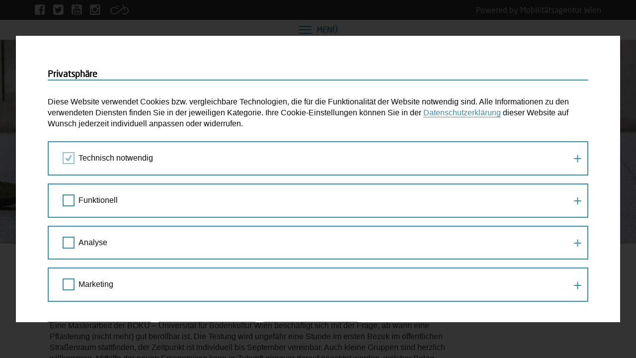

--- FILE ---
content_type: text/html; charset=UTF-8
request_url: https://www.wienzufuss.at/news/testpersonen-mit-gehbehinderung-gesucht/
body_size: 15918
content:
<!DOCTYPE html>
<html lang="de">
    <head>
        <meta charset="UTF-8">
        <meta http-equiv="X-UA-Compatible" content="IE=edge">
        <meta name="viewport" content="width=device-width, initial-scale=1, maximum-scale=1, user-scalable=no">

        <!-- title, description, og -->
        <title>
    Testpersonen mit Gehbehinderung gesucht - Wien zu Fuß</title>
        <!-- stylesheets -->
        <link type="text/css" rel="stylesheet" href="//fast.fonts.net/cssapi/a2b5e86e-5368-4a10-a0c5-bdc2ee6427cb.css"/>
        <link href="https://www.wienzufuss.at/wp-content/themes/mobilitaetsagentur/stylesheets/bootstrap.min.css" rel="stylesheet" media="screen">
        <link href="https://www.wienzufuss.at/wp-content/themes/mobilitaetsagentur/stylesheets/bootstrap-select.min.css" rel="stylesheet">
        <link href="https://www.wienzufuss.at/wp-content/themes/mobilitaetsagentur/stylesheets/bootstrap-datetimepicker.min.css" rel="stylesheet">
        <link href="https://www.wienzufuss.at/wp-content/themes/mobilitaetsagentur/stylesheets/font-awesome.min.css" rel="stylesheet">
        <link href="https://www.wienzufuss.at/wp-content/themes/mobilitaetsagentur/stylesheets/icomoon.css" rel="stylesheet">
        <link href="https://www.wienzufuss.at/wp-content/themes/mobilitaetsagentur/stylesheets/fonts.css" rel="stylesheet">
        <link href="https://www.wienzufuss.at/wp-content/themes/mobilitaetsagentur/stylesheets/style-wienzufuss.css" rel="stylesheet" media="screen">
        <link href="https://www.wienzufuss.at/wp-content/themes/mobilitaetsagentur/stylesheets/two-click-video.css" rel="stylesheet" media="screen">
        <link href="https://www.wienzufuss.at/wp-content/themes/mobilitaetsagentur/stylesheets/two-click-map.css" rel="stylesheet" media="screen">
        <link href="https://www.wienzufuss.at/wp-content/themes/mobilitaetsagentur/stylesheets/two-click-iframe.css" rel="stylesheet" media="screen">
        <link href="https://www.wienzufuss.at/wp-content/themes/mobilitaetsagentur/stylesheets/print.css" rel="stylesheet" media="print">

        <!-- javascript -->
        <meta name='robots' content='index, follow, max-image-preview:large, max-snippet:-1, max-video-preview:-1' />

	<!-- This site is optimized with the Yoast SEO plugin v26.7 - https://yoast.com/wordpress/plugins/seo/ -->
	<meta name="description" content="Eine Masterarbeit der BOKU beschäftigt sich mit der Frage, ab wann eine Pflasterung (nicht mehr) gut berollbar ist." />
	<link rel="canonical" href="https://www.wienzufuss.at/news/testpersonen-mit-gehbehinderung-gesucht/" />
	<meta property="og:locale" content="de_DE" />
	<meta property="og:type" content="article" />
	<meta property="og:title" content="Testpersonen mit Gehbehinderung gesucht" />
	<meta property="og:description" content="Eine Masterarbeit der BOKU - Universität für Bodenkultur Wien beschäftigt sich mit der Frage, ab wann eine Pflasterung (nicht mehr) gut berollbar ist." />
	<meta property="og:url" content="https://www.wienzufuss.at/news/testpersonen-mit-gehbehinderung-gesucht/" />
	<meta property="og:site_name" content="Wien zu Fuß" />
	<meta property="article:modified_time" content="2020-12-04T14:37:05+00:00" />
	<meta property="og:image" content="https://www.wienzufuss.at/wp-content/uploads/sites/3/2019/10/20191004_Minoritenplatz_Foto-Mobilitaetsagentur_Christian-Fuerthner-44.jpg" />
	<meta property="og:image:width" content="900" />
	<meta property="og:image:height" content="600" />
	<meta property="og:image:type" content="image/jpeg" />
	<meta name="twitter:card" content="summary_large_image" />
	<meta name="twitter:title" content="Testpersonen mit Gehbehinderung gesucht" />
	<meta name="twitter:description" content="Eine Masterarbeit der BOKU - Universität für Bodenkultur Wien beschäftigt sich mit der Frage, ab wann eine Pflasterung (nicht mehr) gut berollbar ist." />
	<meta name="twitter:image" content="https://www.wienzufuss.at/wp-content/uploads/sites/3/2019/10/20191004_Minoritenplatz_Foto-Mobilitaetsagentur_Christian-Fuerthner-44.jpg" />
	<script type="application/ld+json" class="yoast-schema-graph">{"@context":"https://schema.org","@graph":[{"@type":"WebPage","@id":"https://www.wienzufuss.at/news/testpersonen-mit-gehbehinderung-gesucht/","url":"https://www.wienzufuss.at/news/testpersonen-mit-gehbehinderung-gesucht/","name":"Testpersonen mit Gehbehinderung gesucht - Wien zu Fuß","isPartOf":{"@id":"https://www.wienzufuss.at/#website"},"datePublished":"2020-07-17T09:37:51+00:00","dateModified":"2020-12-04T14:37:05+00:00","description":"Eine Masterarbeit der BOKU beschäftigt sich mit der Frage, ab wann eine Pflasterung (nicht mehr) gut berollbar ist.","breadcrumb":{"@id":"https://www.wienzufuss.at/news/testpersonen-mit-gehbehinderung-gesucht/#breadcrumb"},"inLanguage":"de","potentialAction":[{"@type":"ReadAction","target":["https://www.wienzufuss.at/news/testpersonen-mit-gehbehinderung-gesucht/"]}]},{"@type":"BreadcrumbList","@id":"https://www.wienzufuss.at/news/testpersonen-mit-gehbehinderung-gesucht/#breadcrumb","itemListElement":[{"@type":"ListItem","position":1,"name":"Home","item":"https://www.wienzufuss.at/"},{"@type":"ListItem","position":2,"name":"Testpersonen mit Gehbehinderung gesucht"}]},{"@type":"WebSite","@id":"https://www.wienzufuss.at/#website","url":"https://www.wienzufuss.at/","name":"Wien zu Fuß","description":"Eine weitere Mobilitätsagentur Wien Websites Website","potentialAction":[{"@type":"SearchAction","target":{"@type":"EntryPoint","urlTemplate":"https://www.wienzufuss.at/?s={search_term_string}"},"query-input":{"@type":"PropertyValueSpecification","valueRequired":true,"valueName":"search_term_string"}}],"inLanguage":"de"}]}</script>
	<!-- / Yoast SEO plugin. -->


<link rel="alternate" title="oEmbed (JSON)" type="application/json+oembed" href="https://www.wienzufuss.at/wp-json/oembed/1.0/embed?url=https%3A%2F%2Fwww.wienzufuss.at%2Fnews%2Ftestpersonen-mit-gehbehinderung-gesucht%2F" />
<link rel="alternate" title="oEmbed (XML)" type="text/xml+oembed" href="https://www.wienzufuss.at/wp-json/oembed/1.0/embed?url=https%3A%2F%2Fwww.wienzufuss.at%2Fnews%2Ftestpersonen-mit-gehbehinderung-gesucht%2F&#038;format=xml" />
<style id='wp-img-auto-sizes-contain-inline-css' type='text/css'>
img:is([sizes=auto i],[sizes^="auto," i]){contain-intrinsic-size:3000px 1500px}
/*# sourceURL=wp-img-auto-sizes-contain-inline-css */
</style>
<style id='wp-emoji-styles-inline-css' type='text/css'>

	img.wp-smiley, img.emoji {
		display: inline !important;
		border: none !important;
		box-shadow: none !important;
		height: 1em !important;
		width: 1em !important;
		margin: 0 0.07em !important;
		vertical-align: -0.1em !important;
		background: none !important;
		padding: 0 !important;
	}
/*# sourceURL=wp-emoji-styles-inline-css */
</style>
<style id='wp-block-library-inline-css' type='text/css'>
:root{--wp-block-synced-color:#7a00df;--wp-block-synced-color--rgb:122,0,223;--wp-bound-block-color:var(--wp-block-synced-color);--wp-editor-canvas-background:#ddd;--wp-admin-theme-color:#007cba;--wp-admin-theme-color--rgb:0,124,186;--wp-admin-theme-color-darker-10:#006ba1;--wp-admin-theme-color-darker-10--rgb:0,107,160.5;--wp-admin-theme-color-darker-20:#005a87;--wp-admin-theme-color-darker-20--rgb:0,90,135;--wp-admin-border-width-focus:2px}@media (min-resolution:192dpi){:root{--wp-admin-border-width-focus:1.5px}}.wp-element-button{cursor:pointer}:root .has-very-light-gray-background-color{background-color:#eee}:root .has-very-dark-gray-background-color{background-color:#313131}:root .has-very-light-gray-color{color:#eee}:root .has-very-dark-gray-color{color:#313131}:root .has-vivid-green-cyan-to-vivid-cyan-blue-gradient-background{background:linear-gradient(135deg,#00d084,#0693e3)}:root .has-purple-crush-gradient-background{background:linear-gradient(135deg,#34e2e4,#4721fb 50%,#ab1dfe)}:root .has-hazy-dawn-gradient-background{background:linear-gradient(135deg,#faaca8,#dad0ec)}:root .has-subdued-olive-gradient-background{background:linear-gradient(135deg,#fafae1,#67a671)}:root .has-atomic-cream-gradient-background{background:linear-gradient(135deg,#fdd79a,#004a59)}:root .has-nightshade-gradient-background{background:linear-gradient(135deg,#330968,#31cdcf)}:root .has-midnight-gradient-background{background:linear-gradient(135deg,#020381,#2874fc)}:root{--wp--preset--font-size--normal:16px;--wp--preset--font-size--huge:42px}.has-regular-font-size{font-size:1em}.has-larger-font-size{font-size:2.625em}.has-normal-font-size{font-size:var(--wp--preset--font-size--normal)}.has-huge-font-size{font-size:var(--wp--preset--font-size--huge)}.has-text-align-center{text-align:center}.has-text-align-left{text-align:left}.has-text-align-right{text-align:right}.has-fit-text{white-space:nowrap!important}#end-resizable-editor-section{display:none}.aligncenter{clear:both}.items-justified-left{justify-content:flex-start}.items-justified-center{justify-content:center}.items-justified-right{justify-content:flex-end}.items-justified-space-between{justify-content:space-between}.screen-reader-text{border:0;clip-path:inset(50%);height:1px;margin:-1px;overflow:hidden;padding:0;position:absolute;width:1px;word-wrap:normal!important}.screen-reader-text:focus{background-color:#ddd;clip-path:none;color:#444;display:block;font-size:1em;height:auto;left:5px;line-height:normal;padding:15px 23px 14px;text-decoration:none;top:5px;width:auto;z-index:100000}html :where(.has-border-color){border-style:solid}html :where([style*=border-top-color]){border-top-style:solid}html :where([style*=border-right-color]){border-right-style:solid}html :where([style*=border-bottom-color]){border-bottom-style:solid}html :where([style*=border-left-color]){border-left-style:solid}html :where([style*=border-width]){border-style:solid}html :where([style*=border-top-width]){border-top-style:solid}html :where([style*=border-right-width]){border-right-style:solid}html :where([style*=border-bottom-width]){border-bottom-style:solid}html :where([style*=border-left-width]){border-left-style:solid}html :where(img[class*=wp-image-]){height:auto;max-width:100%}:where(figure){margin:0 0 1em}html :where(.is-position-sticky){--wp-admin--admin-bar--position-offset:var(--wp-admin--admin-bar--height,0px)}@media screen and (max-width:600px){html :where(.is-position-sticky){--wp-admin--admin-bar--position-offset:0px}}

/*# sourceURL=wp-block-library-inline-css */
</style><style id='global-styles-inline-css' type='text/css'>
:root{--wp--preset--aspect-ratio--square: 1;--wp--preset--aspect-ratio--4-3: 4/3;--wp--preset--aspect-ratio--3-4: 3/4;--wp--preset--aspect-ratio--3-2: 3/2;--wp--preset--aspect-ratio--2-3: 2/3;--wp--preset--aspect-ratio--16-9: 16/9;--wp--preset--aspect-ratio--9-16: 9/16;--wp--preset--color--black: #000000;--wp--preset--color--cyan-bluish-gray: #abb8c3;--wp--preset--color--white: #ffffff;--wp--preset--color--pale-pink: #f78da7;--wp--preset--color--vivid-red: #cf2e2e;--wp--preset--color--luminous-vivid-orange: #ff6900;--wp--preset--color--luminous-vivid-amber: #fcb900;--wp--preset--color--light-green-cyan: #7bdcb5;--wp--preset--color--vivid-green-cyan: #00d084;--wp--preset--color--pale-cyan-blue: #8ed1fc;--wp--preset--color--vivid-cyan-blue: #0693e3;--wp--preset--color--vivid-purple: #9b51e0;--wp--preset--gradient--vivid-cyan-blue-to-vivid-purple: linear-gradient(135deg,rgb(6,147,227) 0%,rgb(155,81,224) 100%);--wp--preset--gradient--light-green-cyan-to-vivid-green-cyan: linear-gradient(135deg,rgb(122,220,180) 0%,rgb(0,208,130) 100%);--wp--preset--gradient--luminous-vivid-amber-to-luminous-vivid-orange: linear-gradient(135deg,rgb(252,185,0) 0%,rgb(255,105,0) 100%);--wp--preset--gradient--luminous-vivid-orange-to-vivid-red: linear-gradient(135deg,rgb(255,105,0) 0%,rgb(207,46,46) 100%);--wp--preset--gradient--very-light-gray-to-cyan-bluish-gray: linear-gradient(135deg,rgb(238,238,238) 0%,rgb(169,184,195) 100%);--wp--preset--gradient--cool-to-warm-spectrum: linear-gradient(135deg,rgb(74,234,220) 0%,rgb(151,120,209) 20%,rgb(207,42,186) 40%,rgb(238,44,130) 60%,rgb(251,105,98) 80%,rgb(254,248,76) 100%);--wp--preset--gradient--blush-light-purple: linear-gradient(135deg,rgb(255,206,236) 0%,rgb(152,150,240) 100%);--wp--preset--gradient--blush-bordeaux: linear-gradient(135deg,rgb(254,205,165) 0%,rgb(254,45,45) 50%,rgb(107,0,62) 100%);--wp--preset--gradient--luminous-dusk: linear-gradient(135deg,rgb(255,203,112) 0%,rgb(199,81,192) 50%,rgb(65,88,208) 100%);--wp--preset--gradient--pale-ocean: linear-gradient(135deg,rgb(255,245,203) 0%,rgb(182,227,212) 50%,rgb(51,167,181) 100%);--wp--preset--gradient--electric-grass: linear-gradient(135deg,rgb(202,248,128) 0%,rgb(113,206,126) 100%);--wp--preset--gradient--midnight: linear-gradient(135deg,rgb(2,3,129) 0%,rgb(40,116,252) 100%);--wp--preset--font-size--small: 13px;--wp--preset--font-size--medium: 20px;--wp--preset--font-size--large: 36px;--wp--preset--font-size--x-large: 42px;--wp--preset--spacing--20: 0.44rem;--wp--preset--spacing--30: 0.67rem;--wp--preset--spacing--40: 1rem;--wp--preset--spacing--50: 1.5rem;--wp--preset--spacing--60: 2.25rem;--wp--preset--spacing--70: 3.38rem;--wp--preset--spacing--80: 5.06rem;--wp--preset--shadow--natural: 6px 6px 9px rgba(0, 0, 0, 0.2);--wp--preset--shadow--deep: 12px 12px 50px rgba(0, 0, 0, 0.4);--wp--preset--shadow--sharp: 6px 6px 0px rgba(0, 0, 0, 0.2);--wp--preset--shadow--outlined: 6px 6px 0px -3px rgb(255, 255, 255), 6px 6px rgb(0, 0, 0);--wp--preset--shadow--crisp: 6px 6px 0px rgb(0, 0, 0);}:where(.is-layout-flex){gap: 0.5em;}:where(.is-layout-grid){gap: 0.5em;}body .is-layout-flex{display: flex;}.is-layout-flex{flex-wrap: wrap;align-items: center;}.is-layout-flex > :is(*, div){margin: 0;}body .is-layout-grid{display: grid;}.is-layout-grid > :is(*, div){margin: 0;}:where(.wp-block-columns.is-layout-flex){gap: 2em;}:where(.wp-block-columns.is-layout-grid){gap: 2em;}:where(.wp-block-post-template.is-layout-flex){gap: 1.25em;}:where(.wp-block-post-template.is-layout-grid){gap: 1.25em;}.has-black-color{color: var(--wp--preset--color--black) !important;}.has-cyan-bluish-gray-color{color: var(--wp--preset--color--cyan-bluish-gray) !important;}.has-white-color{color: var(--wp--preset--color--white) !important;}.has-pale-pink-color{color: var(--wp--preset--color--pale-pink) !important;}.has-vivid-red-color{color: var(--wp--preset--color--vivid-red) !important;}.has-luminous-vivid-orange-color{color: var(--wp--preset--color--luminous-vivid-orange) !important;}.has-luminous-vivid-amber-color{color: var(--wp--preset--color--luminous-vivid-amber) !important;}.has-light-green-cyan-color{color: var(--wp--preset--color--light-green-cyan) !important;}.has-vivid-green-cyan-color{color: var(--wp--preset--color--vivid-green-cyan) !important;}.has-pale-cyan-blue-color{color: var(--wp--preset--color--pale-cyan-blue) !important;}.has-vivid-cyan-blue-color{color: var(--wp--preset--color--vivid-cyan-blue) !important;}.has-vivid-purple-color{color: var(--wp--preset--color--vivid-purple) !important;}.has-black-background-color{background-color: var(--wp--preset--color--black) !important;}.has-cyan-bluish-gray-background-color{background-color: var(--wp--preset--color--cyan-bluish-gray) !important;}.has-white-background-color{background-color: var(--wp--preset--color--white) !important;}.has-pale-pink-background-color{background-color: var(--wp--preset--color--pale-pink) !important;}.has-vivid-red-background-color{background-color: var(--wp--preset--color--vivid-red) !important;}.has-luminous-vivid-orange-background-color{background-color: var(--wp--preset--color--luminous-vivid-orange) !important;}.has-luminous-vivid-amber-background-color{background-color: var(--wp--preset--color--luminous-vivid-amber) !important;}.has-light-green-cyan-background-color{background-color: var(--wp--preset--color--light-green-cyan) !important;}.has-vivid-green-cyan-background-color{background-color: var(--wp--preset--color--vivid-green-cyan) !important;}.has-pale-cyan-blue-background-color{background-color: var(--wp--preset--color--pale-cyan-blue) !important;}.has-vivid-cyan-blue-background-color{background-color: var(--wp--preset--color--vivid-cyan-blue) !important;}.has-vivid-purple-background-color{background-color: var(--wp--preset--color--vivid-purple) !important;}.has-black-border-color{border-color: var(--wp--preset--color--black) !important;}.has-cyan-bluish-gray-border-color{border-color: var(--wp--preset--color--cyan-bluish-gray) !important;}.has-white-border-color{border-color: var(--wp--preset--color--white) !important;}.has-pale-pink-border-color{border-color: var(--wp--preset--color--pale-pink) !important;}.has-vivid-red-border-color{border-color: var(--wp--preset--color--vivid-red) !important;}.has-luminous-vivid-orange-border-color{border-color: var(--wp--preset--color--luminous-vivid-orange) !important;}.has-luminous-vivid-amber-border-color{border-color: var(--wp--preset--color--luminous-vivid-amber) !important;}.has-light-green-cyan-border-color{border-color: var(--wp--preset--color--light-green-cyan) !important;}.has-vivid-green-cyan-border-color{border-color: var(--wp--preset--color--vivid-green-cyan) !important;}.has-pale-cyan-blue-border-color{border-color: var(--wp--preset--color--pale-cyan-blue) !important;}.has-vivid-cyan-blue-border-color{border-color: var(--wp--preset--color--vivid-cyan-blue) !important;}.has-vivid-purple-border-color{border-color: var(--wp--preset--color--vivid-purple) !important;}.has-vivid-cyan-blue-to-vivid-purple-gradient-background{background: var(--wp--preset--gradient--vivid-cyan-blue-to-vivid-purple) !important;}.has-light-green-cyan-to-vivid-green-cyan-gradient-background{background: var(--wp--preset--gradient--light-green-cyan-to-vivid-green-cyan) !important;}.has-luminous-vivid-amber-to-luminous-vivid-orange-gradient-background{background: var(--wp--preset--gradient--luminous-vivid-amber-to-luminous-vivid-orange) !important;}.has-luminous-vivid-orange-to-vivid-red-gradient-background{background: var(--wp--preset--gradient--luminous-vivid-orange-to-vivid-red) !important;}.has-very-light-gray-to-cyan-bluish-gray-gradient-background{background: var(--wp--preset--gradient--very-light-gray-to-cyan-bluish-gray) !important;}.has-cool-to-warm-spectrum-gradient-background{background: var(--wp--preset--gradient--cool-to-warm-spectrum) !important;}.has-blush-light-purple-gradient-background{background: var(--wp--preset--gradient--blush-light-purple) !important;}.has-blush-bordeaux-gradient-background{background: var(--wp--preset--gradient--blush-bordeaux) !important;}.has-luminous-dusk-gradient-background{background: var(--wp--preset--gradient--luminous-dusk) !important;}.has-pale-ocean-gradient-background{background: var(--wp--preset--gradient--pale-ocean) !important;}.has-electric-grass-gradient-background{background: var(--wp--preset--gradient--electric-grass) !important;}.has-midnight-gradient-background{background: var(--wp--preset--gradient--midnight) !important;}.has-small-font-size{font-size: var(--wp--preset--font-size--small) !important;}.has-medium-font-size{font-size: var(--wp--preset--font-size--medium) !important;}.has-large-font-size{font-size: var(--wp--preset--font-size--large) !important;}.has-x-large-font-size{font-size: var(--wp--preset--font-size--x-large) !important;}
/*# sourceURL=global-styles-inline-css */
</style>

<style id='classic-theme-styles-inline-css' type='text/css'>
/*! This file is auto-generated */
.wp-block-button__link{color:#fff;background-color:#32373c;border-radius:9999px;box-shadow:none;text-decoration:none;padding:calc(.667em + 2px) calc(1.333em + 2px);font-size:1.125em}.wp-block-file__button{background:#32373c;color:#fff;text-decoration:none}
/*# sourceURL=/wp-includes/css/classic-themes.min.css */
</style>
<link rel='stylesheet' id='wpmf-gallery-popup-style-css' href='https://www.wienzufuss.at/wp-content/plugins/wp-media-folder/assets/css/display-gallery/magnific-popup.css?ver=0.9.9' type='text/css' media='all' />
<link rel='stylesheet' id='avatar-manager-css' href='https://www.wienzufuss.at/wp-content/plugins/avatar-manager/assets/css/avatar-manager.min.css?ver=1.2.1' type='text/css' media='all' />
<link rel='stylesheet' id='fancybox-css' href='https://www.wienzufuss.at/wp-content/plugins/easy-fancybox/fancybox/1.5.4/jquery.fancybox.min.css?ver=310017c078b3e2cd5115d9e83c49497f' type='text/css' media='screen' />
<link rel='stylesheet' id='fcc-cookie-style-css' href='https://www.wienzufuss.at/wp-content/plugins/fonda-cookie-consent/assets/styles/css/fcc-styles.min.css?ver=1.0.5' type='text/css' media='all' />
<style id='fcc-cookie-style-inline-css' type='text/css'>
:root{--fcc-font-family:inherit;--fcc-font-size:inherit;--fcc-font-color:#0a0a0a;--fcc-font-highlight:#FFFFFF;--fcc-primary-color:rgb(55,144,173);--fcc-secondary-color:rgb(55,144,173);--fcc-tertiary-color:rgb(255,255,255);--fcc-highlight-color:rgb(34,118,146);--fcc-button-save-color:#0a0a0a;--fcc-modal-color:rgba(0,0,0,.8);--fcc-modal-wrapper-color:#FFFFFF;}
/*# sourceURL=fcc-cookie-style-inline-css */
</style>
<script type="text/javascript" src="https://www.wienzufuss.at/wp-includes/js/jquery/jquery.min.js?ver=3.7.1" id="jquery-core-js"></script>
<script type="text/javascript" src="https://www.wienzufuss.at/wp-includes/js/jquery/jquery-migrate.min.js?ver=3.4.1" id="jquery-migrate-js"></script>
<script type="text/javascript" src="https://www.wienzufuss.at/wp-content/plugins/avatar-manager/assets/js/avatar-manager.min.js?ver=1.2.1" id="avatar-manager-js"></script>
<link rel="https://api.w.org/" href="https://www.wienzufuss.at/wp-json/" /><link rel="EditURI" type="application/rsd+xml" title="RSD" href="https://www.wienzufuss.at/xmlrpc.php?rsd" />

<link rel='shortlink' href='https://www.wienzufuss.at/?p=14281' />
<script src='https://www.mobilitaetsagentur.at/?dm=7633a1eff053a7149408883a0920c681&amp;action=load&amp;blogid=3&amp;siteid=1&amp;t=802821548&amp;back=https%3A%2F%2Fwww.wienzufuss.at%2Fnews%2Ftestpersonen-mit-gehbehinderung-gesucht%2F' type='text/javascript'></script><script>document.documentElement.className += " js";</script>

        <script type="text/javascript">
            var ajaxurl = 'https://www.wienzufuss.at/wp-admin/admin-ajax.php';
        </script>

        <script src="https://www.wienzufuss.at/wp-content/themes/mobilitaetsagentur/javascript/jquery-1.11.2.min.js"></script>
        <script src="https://www.wienzufuss.at/wp-content/themes/mobilitaetsagentur/javascript/modernizr-custom.js"></script>
        <script src="https://www.wienzufuss.at/wp-content/themes/mobilitaetsagentur/javascript/bootstrap.min.js"></script>
        <script src="https://www.wienzufuss.at/wp-content/themes/mobilitaetsagentur/javascript/bootstrap-select.min.js"></script>
        <script src="https://www.wienzufuss.at/wp-content/themes/mobilitaetsagentur/javascript/moment-with-locales.js"></script>
        <script src="https://www.wienzufuss.at/wp-content/themes/mobilitaetsagentur/javascript/bootstrap-datetimepicker.min.js"></script>
        <script src="https://www.wienzufuss.at/wp-content/themes/mobilitaetsagentur/javascript/jquery.touchSwipe.min.js"></script>
        <script src="https://www.wienzufuss.at/wp-content/themes/mobilitaetsagentur/javascript/js.cookie.js"></script>
        <script src="https://www.wienzufuss.at/wp-content/themes/mobilitaetsagentur/javascript/jquery.scrollbar.min.js"></script>
        <script src="https://www.wienzufuss.at/wp-content/themes/mobilitaetsagentur/javascript/main.js"></script>
        <script src="https://www.wienzufuss.at/wp-content/themes/mobilitaetsagentur/javascript/two-click-video.js"></script>
        <script src="https://www.wienzufuss.at/wp-content/themes/mobilitaetsagentur/javascript/two-click-map.js"></script>
        <script src="https://www.wienzufuss.at/wp-content/themes/mobilitaetsagentur/javascript/two-click-iframe.js"></script>
        <script src="https://www.wienzufuss.at/wp-content/themes/mobilitaetsagentur/javascript/cookie-notice.js"></script>
        <script src="https://www.wienzufuss.at/wp-content/themes/mobilitaetsagentur/javascript/quiz.js"></script>
        <script src="https://www.wienzufuss.at/wp-content/themes/mobilitaetsagentur/javascript/navKey.js"></script>

        <!-- favicon -->
        <link rel="shortcut icon" type="image/png" href="https://www.wienzufuss.at/wp-content/themes/wienzufuss/images/favicon-32x32.png" sizes="32x32" />
        <link rel="shortcut icon" type="image/png" href="https://www.wienzufuss.at/wp-content/themes/wienzufuss/images/favicon-16x16.png" sizes="16x16" />

        <!-- facebook pixel wien zu fuß -->
<script>
    if(Cookies.get('cookieNoticeAll') == '1' || Cookies.get('cookieNoticeMarketing') == '1') {
        !function (f, b, e, v, n, t, s) {
            if (f.fbq) return;
            n = f.fbq = function () {
                n.callMethod ?
                    n.callMethod.apply(n, arguments) : n.queue.push(arguments)
            };
            if (!f._fbq) f._fbq = n;
            n.push = n;
            n.loaded = !0;
            n.version = '2.0';
            n.queue = [];
            t = b.createElement(e);
            t.async = !0;
            t.src = v;
            s = b.getElementsByTagName(e)[0];
            s.parentNode.insertBefore(t, s)
        }(window, document, 'script', 'https://connect.facebook.net/en_US/fbevents.js');
        fbq('init', '626831771235214');
        fbq('track', 'PageView');
    }
</script>    </head>
    <body class="wp-singular news-template-default single single-news postid-14281 wp-theme-mobilitaetsagentur wp-child-theme-wienzufuss wienzufuss">
        
            <div id="header">
                <div class="topbar">
    <div class="container">
        <div class="pull-left">
            <div class="social-icons">
                <a href="https://www.facebook.com/wienzufuss" target="_blank" aria-label="Facebook">
                    <i class="fa fa-facebook-square" aria-hidden="true"></i>
                </a>
                <a href="https://twitter.com/wienzufuss" target="_blank" aria-label="Twitter">
                    <i class="fa fa-twitter-square" aria-hidden="true"></i>
                </a>
                <a href="https://www.youtube.com/channel/UCWKk6EsGw-MlrBzUpEOSgvQ" target="_blank" aria-label="Youtube">
                    <i class="fa fa-youtube-square" aria-hidden="true"></i>
                </a>
                <a href="https://www.instagram.com/wienzufuss/" target="_blank" aria-label="Instagram">
                    <i class="fa fa-instagram" aria-hidden="true"></i>
                </a>
            </div>

            <div class="site-link">
                <a href="https://www.fahrradwien.at" target="_blank" aria-label="Fahrrad Wien">
                    <i class="icon-fahrradwien" aria-hidden="true"></i>
                </a>
            </div>
        </div>
        <div class="pull-right">
            <div class="site-link">
                <a href="http://www.mobilitaetsagentur.at/" target="_blank" aria-label="Powered by Mobilitätsagentur Wien">
                    Powered by Mobilitätsagentur Wien                </a>
            </div>
        </div>
    </div>
</div>                <div id="navbar">
    <div class="container">
        <h1 class="h1">
            <a href="https://www.wienzufuss.at" tabindex="-1">
                <i class="icon-wienzufuss" aria-hidden="true"></i> Wien zu Fuß            </a>
        </h1>

        <div class="social-icons">
            <a href="https://www.facebook.com/wienzufuss" target="_blank" aria-label="Facebook">
                <i class="fa fa-facebook-square" aria-hidden="true"></i>
            </a>
            <a href="https://twitter.com/wienzufuss" target="_blank" aria-label="Twitter">
                <i class="fa fa-twitter-square" aria-hidden="true"></i>
            </a>
            <a href="https://www.youtube.com/channel/UCWKk6EsGw-MlrBzUpEOSgvQ" target="_blank" aria-label="Youtube">
                <i class="fa fa-youtube-square" aria-hidden="true"></i>
            </a>
            <a href="https://www.instagram.com/wienzufuss/" target="_blank" aria-label="Instagram">
                <i class="fa fa-instagram" aria-hidden="true"></i>
            </a>
        </div>

        <button type="button" id="navigation-toggle" class="collapsed" aria-label="Menü" tabindex="-1">
            <span class="icon-bar top"></span>
            <span class="icon-bar middle"></span>
            <span class="icon-bar bottom"></span>
        </button>

        <div class="toggle-label">
            Menü        </div>
    </div>
</div>
                <div class="container">
                    <div id="logo">
                        <a href="https://www.wienzufuss.at" tabindex="-1">
                            <img src="https://www.wienzufuss.at/wp-content/themes/wienzufuss/images/logo.svg" alt="Wien zu Fuß" title="">
                        </a>
                    </div>
                </div>
            </div>

            <div id="main-navigation" class="collapsed">
    <div class="inner">
        <div class="container">
            <div class="left">
                <div class="block">
                    <form id="search-form" action="https://www.wienzufuss.at" autocomplete="off">
                        <i class="icon-loupe" aria-hidden="true"></i>
                        <label>
                            <span style="display: none">Suche</span>
                            <input placeholder="Suchen" type="search" value="" name="s">
                        </label>
                    </form>
                </div>
                
                
                
                    <div class="block">
                        
<ul class="menu">
            
        
            <li>
                <a class="" href="https://www.wienzufuss.at/geh-cafe/">
                    Geh-Café                </a>
            </li>

        
            
        
            <li>
                <a class="" href="https://www.wienzufuss.at/masterplan-gehen/">
                    Masterplan Gehen                </a>
            </li>

        
            
        
            <li>
                <a class="" href="https://www.wienzufuss.at/schulstrasse/">
                    Schulstraße – Wiener Modell                </a>
            </li>

        
            
        
            <li>
                <a class="" href="https://www.wienzufuss.at/12-stunden-lido-2025/">
                    Gratis Event: 12 Stunden LiDo                </a>
            </li>

        
    </ul>                    </div>

                
                
                
                    <div class="block">
                        
<ul class="menu">
            
        
            <li>
                <a class="" href="https://www.wienzufuss.at/">
                    Startseite                </a>
            </li>

        
            
        
            <li>
                <a class="" href="https://www.wienzufuss.at/aktuelles/">
                    Aktuelles                </a>
            </li>

        
            
        
            <li>
                <a class="" href="https://www.wienzufuss.at/blog/">
                    Blog                </a>
            </li>

        
            
        
            <li>
                <a class="" href="https://www.wienzufuss.at/termine/">
                    Termine - Spaziergang Kalender                </a>
            </li>

        
            
        
            <li>
                <a class="" href="https://www.wienzufuss.at/spazierrouten/">
                    Spazier-Routen durch Wien                </a>
            </li>

        
            
        
            <li>

                <a class="" href="https://www.wienzufuss.at/kinder/">
                    Kinder in Wien: zu Fuß unterwegs                </a>

                <button class="toggle collapsed" data-toggle="collapse" data-target="#navigation-5" aria-expanded="false" aria-controls="navigation-5" aria-label="Kinder in Wien: zu Fuß unterwegs Untermenü Schalter">
                    <span class="icon-bar horizontal"></span>
                    <span class="icon-bar vertical"></span>
                </button>

                <div class="collapse" id="navigation-5">
                    <ul class="submenu">
                                                    
                            <li>
                                <a class="" href="https://www.wienzufuss.at/mobilitaetsbox-fuer-kinder/">
                                    Angebot für Kindergartenkinder: Mobilitätsbox                                </a>
                            </li>

                                                    
                            <li>
                                <a class="" href="https://www.wienzufuss.at/mit-anna-unterwegs-in-den-kindergarten/">
                                    Büchlein: Mit Anna unterwegs in den Kindergarten                                </a>
                            </li>

                                                    
                            <li>
                                <a class="" href="https://www.wienzufuss.at/bewegungsspiele/">
                                    Bewegungsspiele im Grätzl                                </a>
                            </li>

                                            </ul>
                </div>
            </li>

        
            
        
            <li>

                <a class="" href="https://www.wienzufuss.at/zu-fuss-gehen-in-zahlen/">
                    Zu-Fuß-Gehen in Zahlen                </a>

                <button class="toggle collapsed" data-toggle="collapse" data-target="#navigation-6" aria-expanded="false" aria-controls="navigation-6" aria-label="Zu-Fuß-Gehen in Zahlen Untermenü Schalter">
                    <span class="icon-bar horizontal"></span>
                    <span class="icon-bar vertical"></span>
                </button>

                <div class="collapse" id="navigation-6">
                    <ul class="submenu">
                                                    
                            <li>
                                <a class="" href="https://www.wienzufuss.at/zu-fuss-gehen-in-zahlen/wissenswertes-zum-fussverkehr/">
                                    Wissenswertes zum Fußverkehr                                </a>
                            </li>

                                                    
                            <li>
                                <a class="" href="https://www.wienzufuss.at/zu-fuss-gehen-in-zahlen/leitsystem/">
                                    Leitsystem für Fußgängerinnen und Fußgänger                                </a>
                            </li>

                                                    
                            <li>
                                <a class="" href="https://www.wienzufuss.at/zu-fuss-gehen-in-zahlen/zu-fuss-gehen/">
                                    Gute Argumente fürs Zu-Fuß-Gehen                                </a>
                            </li>

                                            </ul>
                </div>
            </li>

        
            
        
            <li>

                <a class="" href="https://www.wienzufuss.at/tipps-und-regeln/">
                    Tipps und Regeln                </a>

                <button class="toggle collapsed" data-toggle="collapse" data-target="#navigation-7" aria-expanded="false" aria-controls="navigation-7" aria-label="Tipps und Regeln Untermenü Schalter">
                    <span class="icon-bar horizontal"></span>
                    <span class="icon-bar vertical"></span>
                </button>

                <div class="collapse" id="navigation-7">
                    <ul class="submenu">
                                                    
                            <li>
                                <a class="" href="https://www.wienzufuss.at/tipps-und-regeln/schneeraeumung/">
                                    Schneeräumung                                </a>
                            </li>

                                                    
                            <li>
                                <a class="" href="https://www.wienzufuss.at/tipps-und-regeln/zebrastreifen/">
                                    Zebrastreifen                                </a>
                            </li>

                                                    
                            <li>
                                <a class="" href="https://www.wienzufuss.at/tipps-und-regeln/ampel/">
                                    Ampel und Räumphase                                </a>
                            </li>

                                                    
                            <li>
                                <a class="" href="https://www.wienzufuss.at/tipps-und-regeln/begegnungszone/">
                                    Begegnungszone, Fußgängerzone und Wohnstraße                                </a>
                            </li>

                                                    
                            <li>
                                <a class="" href="https://www.wienzufuss.at/tipps-und-regeln/scooter-und-roller/">
                                    Scooter und Roller im Straßenverkehr                                </a>
                            </li>

                                            </ul>
                </div>
            </li>

        
            
        
            <li>
                <a class="" href="https://www.wienzufuss.at/barrierefreiheit/">
                    Barrierefreiheit                </a>
            </li>

        
            
        
            <li>
                <a class="" href="https://www.wienzufuss.at/gehen-und-gesundheit/">
                    Gehen und Gesundheit                </a>
            </li>

        
            
        
            <li>
                <a class="" href="https://www.wienzufuss.at/alles-rund-ums-gehen/">
                    Häufig gestellte Fragen                </a>
            </li>

        
            
        
            <li>
                <a class="" href="https://www.wienzufuss.at/kontakt/">
                    Kontakt                </a>
            </li>

        
    </ul>                    </div>

                            </div>

            <div class="right">
                
                                    
                    <div class="block  ">
                        
                            <div class="block">
                                <div class="link">
                                    <a href="https://www.wienzufuss.at/fusswegkarte-bestellen/" >
                                        Wiener Fußwegekarte                                    </a>
                                </div>

                                
                                                            </div>

                                            </div>
                                    
                    <div class="block  ">
                        
                            
                                <div class="image-link">
                                    <a href="https://www.wienzufuss.at/app/" >
                                        <div class="image">
                                            <img src="https://www.wienzufuss.at/wp-content/uploads/sites/3/2016/05/Moch-Up-Wien-zu-Fuss-App.png" alt="" title="Moch Up Wien Zu Fuß App">
                                        </div>
                                    </a>
                                    <div class="link">
                                        <a href="https://www.wienzufuss.at/app/" >
                                            Entdecken Sie die Wien zu Fuß-App!                                        </a>
                                    </div>
                                </div>

                            
                                            </div>
                                    
                    <div class="block  ">
                        
                            <div class="block">
                                <div class="link">
                                    <a href="https://www.wienzufuss.at/newsletter-anmeldung/" >
                                        Newsletter abonnieren                                    </a>
                                </div>

                                
                                                            </div>

                                            </div>
                                    
                    <div class="block  ">
                        
                            <div class="block">
                                <div class="link">
                                    <a href="https://www.wienzufuss.at/wunschbox/" >
                                        Wunschbox                                    </a>
                                </div>

                                                                    <p>
                                        Schreiben Sie uns wenn Sie der Schuh drückt! Hindernisse am Gehsteig, zugeparkte Kreuzungen ewiges Warten an der Ampel ...                                    </p>
                                
                                                                    <a class="button default white" href="https://www.wienzufuss.at/wunschbox/" >
                                        Los geht's                                    </a>
                                                            </div>

                                            </div>
                                    
                    <div class="block  ">
                        
                            <div class="block">
                                <div class="link">
                                    <a href="https://www.mobilitaetsagentur.at/bildung/" target="_blank">
                                        <i class="icon-external" aria-hidden="true"></i>Mobilitätsbildung für Kinder und Jugendliche                                    </a>
                                </div>

                                
                                                            </div>

                                            </div>
                                    
                    <div class="block  ">
                        
                            <div class="block">
                                <div class="link">
                                    <a href="https://www.wienzufuss.at/treffen-sie-petra-jens/" >
                                        Treffen Sie Petra Jens                                    </a>
                                </div>

                                                                    <p>
                                        Die Mobilitätsagentur ist neugierig auf Ihre Ideen, vernetzt Menschen und hilft Ihnen bei Anliegen zum Fuß- und Radverkehr weiter. Besuchen Sie die Mobilitätsagentur und treffen Sie Wiens Beauftragte für Fußverkehr Petra Jens zum Gespräch. Jeden 1. und 3. Freitag im Monat, zwischen 14:00 und 16:00 Uhr.                                     </p>
                                
                                                                    <a class="button default white" href="https://www.wienzufuss.at/treffen-sie-petra-jens/" >
                                        Vereinbaren Sie einen Termin                                    </a>
                                                            </div>

                                            </div>
                
                <div class="block">
    <div class="site-links">
        <a class="logo" href="https://www.fahrradwien.at" target="_blank">
            <img src="https://www.wienzufuss.at/wp-content/themes/mobilitaetsagentur/images/fahrradwien-logo.svg" alt="Fahrrad Wien">
        </a>

        <a class="logo shadow" href="http://www.mobilitaetsagentur.at" target="_blank">
            <img src="https://www.wienzufuss.at/wp-content/themes/mobilitaetsagentur/images/mobilitaetsagentur-logo-shadow.png" alt="Mobilitätsagentur">
        </a>
    </div>
</div>            </div>
        </div>
    </div>
</div>
            <div id="viewport">
                <div id="main">

        


<section class="sujet">
    <div class="image" style="background-image: url('https://www.wienzufuss.at/wp-content/uploads/sites/3/2016/06/seitenheader_barrierefreiheit_foto-sebastian-philipp-2560x451.jpg');">
        <img src="https://www.wienzufuss.at/wp-content/uploads/sites/3/2016/06/seitenheader_barrierefreiheit_foto-sebastian-philipp-2560x451.jpg" alt="Ein Fußgänger fährt mit einem Rollstuhlnutzer durch die Stadt. Foto von Sebastian Philipp">
    </div>

    
    <div class="breadcrumb-wrapper ">
        <div class="container">
            <div class="box">
                <ul>
                    <li>
                        <a href="https://www.wienzufuss.at">Startseite</a>
                    </li>

                                            
                            <li>
                                <a href="https://www.wienzufuss.at/aktuelles/">Aktuelles</a>
                            </li>

                                                                    
                            <li>
                                Testpersonen mit Gehbehinderung gesucht                            </li>

                                                            </ul>
            </div>
        </div>
    </div>
</section>
<section class="content">
    <div class="container">
        <div class="row">
            <div class="col-md-9">
                <div class="content-main content-area">
                    <div class="headline-wrapper">
                        <h1 class="h1">
                            Testpersonen mit Gehbehinderung gesucht                        </h1>

                        <div class="post-meta">
                            <div class="element">
                                17.07.2020                            </div>
                        </div>
                    </div>

                    <div class="content-element text content-area">
                        <div data-contents="true">
<div class="" data-block="true" data-editor="e8l2e" data-offset-key="c4lnm-0-0">
<div class="_1mf _1mj" data-offset-key="c4lnm-0-0"><span data-offset-key="c4lnm-0-0">Eine Masterarbeit der </span><span class="_247o" data-offset-key="c4lnm-1-0"><span data-offset-key="c4lnm-1-0">BOKU &#8211; Universität für Bodenkultur Wien</span></span><span data-offset-key="c4lnm-2-0"> beschäftigt sich mit der Frage, ab wann eine Pflasterung (nicht mehr) gut berollbar ist. Die Testung wird ungefähr eine Stunde im ersten Bezirk im öffentlichen Straßenraum stattfinden, der Zeitpunkt ist individuell bis September vereinbar. Auch kleine Gruppen sind herzlich willkommen. </span><span data-offset-key="c4lnm-2-0">Mithilfe der neuen Erkenntnisse kann in Zukunft genauer darauf geachtet werden, welcher Belag verlegt wird.</span></div>
<div data-offset-key="c4lnm-0-0"></div>
<div class="_1mf _1mj" data-offset-key="c4lnm-0-0"><span data-offset-key="c4lnm-2-0">Bei Interesse bitte melden bei: <a href="mailto:philipp@aigners.net" target="_blank" rel="noopener noreferrer">philipp@aigners.net</a>.<br />
</span></div>
</div>
</div>
<div data-offset-key="c4lnm-0-0"></div>
<div data-offset-key="c4lnm-0-0"></div>
                    </div>

                    
                </div>
            </div>
        </div>
    </div>
</section>


            
                </div>
                                <!-- newsletter -->
                <!-- NULL
 -->
                                    

    <section class="newsletter">
        <div class="container">
            <a href="https://www.wienzufuss.at/newsletter-anmeldung/">
                Jetzt Newsletter bestellen <i class="icon-arrow-right" aria-hidden="true"></i>
            </a>
        </div>
    </section>

                                <!--Footer WienZuFuss-->
                <div id="footer">
                    <div class="container">
                        <div class="top">
                            <div class="row">
                                <div class="col-md-3 col-sm-3">
                                    <div class="footer-box ltr">
                                        <div class="link-list">
                                            <ul>
                                                
                                                    <li>
                                                        <a href="https://www.wienzufuss.at/geh-cafe/">
                                                            Geh-Café                                                        </a>
                                                    </li>

                                                
                                                    <li>
                                                        <a href="https://www.wienzufuss.at/masterplan-gehen/">
                                                            Masterplan Gehen                                                        </a>
                                                    </li>

                                                
                                                    <li>
                                                        <a href="https://www.wienzufuss.at/schulstrasse/">
                                                            Schulstraße – Wiener Modell                                                        </a>
                                                    </li>

                                                
                                                    <li>
                                                        <a href="https://www.wienzufuss.at/12-stunden-lido-2025/">
                                                            Gratis Event: 12 Stunden LiDo                                                        </a>
                                                    </li>

                                                
                                                    <li>
                                                        <a href="https://www.wienzufuss.at/">
                                                            Startseite                                                        </a>
                                                    </li>

                                                
                                                    <li>
                                                        <a href="https://www.wienzufuss.at/aktuelles/">
                                                            Aktuelles                                                        </a>
                                                    </li>

                                                
                                                    <li>
                                                        <a href="https://www.wienzufuss.at/blog/">
                                                            Blog                                                        </a>
                                                    </li>

                                                
                                                    <li>
                                                        <a href="https://www.wienzufuss.at/termine/">
                                                            Termine - Spaziergang Kalender                                                        </a>
                                                    </li>

                                                                                            </ul>
                                        </div>
                                    </div>
                                </div>
                                <div class="col-md-3 col-sm-3">
                                    <div class="footer-box ltr last">
                                        <div class="link-list">
                                            <ul>
                                                
                                                    <li>
                                                        <a href="https://www.wienzufuss.at/spazierrouten/">
                                                            Spazier-Routen durch Wien                                                        </a>
                                                    </li>

                                                
                                                    <li>
                                                        <a href="https://www.wienzufuss.at/kinder/">
                                                            Kinder in Wien: zu Fuß unterwegs                                                        </a>
                                                    </li>

                                                
                                                    <li>
                                                        <a href="https://www.wienzufuss.at/zu-fuss-gehen-in-zahlen/">
                                                            Zu-Fuß-Gehen in Zahlen                                                        </a>
                                                    </li>

                                                
                                                    <li>
                                                        <a href="https://www.wienzufuss.at/tipps-und-regeln/">
                                                            Tipps und Regeln                                                        </a>
                                                    </li>

                                                
                                                    <li>
                                                        <a href="https://www.wienzufuss.at/barrierefreiheit/">
                                                            Barrierefreiheit                                                        </a>
                                                    </li>

                                                
                                                    <li>
                                                        <a href="https://www.wienzufuss.at/gehen-und-gesundheit/">
                                                            Gehen und Gesundheit                                                        </a>
                                                    </li>

                                                
                                                    <li>
                                                        <a href="https://www.wienzufuss.at/alles-rund-ums-gehen/">
                                                            Häufig gestellte Fragen                                                        </a>
                                                    </li>

                                                
                                                    <li>
                                                        <a href="https://www.wienzufuss.at/kontakt/">
                                                            Kontakt                                                        </a>
                                                    </li>

                                                                                            </ul>
                                        </div>
                                    </div>
                                </div>
                                <div class="col-md-4 col-md-offset-2 col-sm-6">
                                                                        <div class="footer-box ttb last">
    <div class="site-links">
        <a class="logo" href="https://www.fahrradwien.at" target="_blank">
            <img src="https://www.wienzufuss.at/wp-content/themes/mobilitaetsagentur/images/fahrradwien-logo.svg" alt="Fahrrad Wien">
        </a>

        <a class="logo" href="http://www.mobilitaetsagentur.at" target="_blank">
            <img src="https://www.wienzufuss.at/wp-content/themes/mobilitaetsagentur/images/mobi-wien.svg" alt="Mobilitätsagentur">
        </a>
    </div>
</div>                                </div>
                            </div>
                        </div>
                        <div class="bottom">
                            <div class="copyright">
                                © Mobilitätsagentur Wien GmbH, Große Sperlgasse 4, 1020 Wien                            </div>

                            
<div id="meta-navigation">
    <ul>
        
            <li>
                <a href="https://www.wienzufuss.at/kontakt/">
                    Kontakt                </a>
            </li>

        
            <li>
                <a href="https://www.wienzufuss.at/datenschutzerklaerung/">
                    Datenschutzerklärung                </a>
            </li>

        
            <li>
                <a href="https://www.wienzufuss.at/disclaimer/">
                    Disclaimer                </a>
            </li>

        
            <li>
                <a href="https://www.wienzufuss.at/impressum/">
                    Impressum                </a>
            </li>

            </ul>
</div>                        </div>
                    </div>
                </div>
            </div>

            <button id="scroll-top" aria-label="hinauf scrollen">
                <i class="icon-arrow-up" aria-hidden="true"></i>
            </button>

            <!-- helper classes -->
            <div class="size991 hidden"></div>
            <div class="size767 hidden"></div>

        
        <!-- Matomo -->
<script>
    if( Cookies.get('cookieNoticeAll') == '1' || Cookies.get('cookieNoticeMarketing') == '1'|| JSON.parse(Cookies.get('fcc_analysis_matomo')).fcc_analysis_matomo.accepted === true ) {
        var _paq = window._paq = window._paq || [];
        /* tracker methods like "setCustomDimension" should be called before "trackPageView" */
        _paq.push(['trackPageView']);
        _paq.push(['enableLinkTracking']);
        (function () {
            var u = "//mobilitaetsagentur.at/matomo/";
            _paq.push(['setTrackerUrl', u + 'matomo.php']);
            _paq.push(['setSiteId', '3']);
            var d = document, g = d.createElement('script'), s = d.getElementsByTagName('script')[0];
            g.async = true;
            g.src = u + 'matomo.js';
            s.parentNode.insertBefore(g, s);
        })();
    }
</script>
<!-- End Matomo Code -->        <script type="speculationrules">
{"prefetch":[{"source":"document","where":{"and":[{"href_matches":"/*"},{"not":{"href_matches":["/wp-*.php","/wp-admin/*","/wp-content/uploads/sites/3/*","/wp-content/*","/wp-content/plugins/*","/wp-content/themes/wienzufuss/*","/wp-content/themes/mobilitaetsagentur/*","/*\\?(.+)"]}},{"not":{"selector_matches":"a[rel~=\"nofollow\"]"}},{"not":{"selector_matches":".no-prefetch, .no-prefetch a"}}]},"eagerness":"conservative"}]}
</script>

            <div class="fcc-cookie-modal" role="dialog" aria-modal="true" aria-labelledby="fcc-aria-dialog-label">
            <div class="fcc-cookie-modal_inner">
                <div class="fcc-cookie-modal_inner_cookie-content-wrapper">
                                            <div class="fcc-cookie-modal-header">
                            <h3 id="fcc-aria-dialog-label">Privatsphäre</h3>
                        </div>
                                        <div class="fcc-cookie-modal-content">
                                                    <div class="fcc-cookie-modal-content_general-description">
                                <p>Diese Website verwendet Cookies bzw. vergleichbare Technologien, die für die Funktionalität der Website notwendig sind. Alle Informationen zu den verwendeten Diensten finden Sie in der jeweiligen Kategorie. Ihre Cookie-Einstellungen können Sie in der <a href="https://www.wienzufuss.at/datenschutzerklaerung/">Datenschutzerklärung</a> dieser Website auf Wunsch jederzeit individuell anpassen oder widerrufen.</p>
                            </div>
                        
                        
                                                    <div class="fcc-cookie-modal-content_settings-wrapper">
                                                                    <details class="fcc-cookie-accordion-item fcc-accordion-item_cookie-category">
                                        <summary class="fcc-cookie-accordion-item_title">
                                                                                        <label class="fcc-cookie-accordion-item_input">
                                                <input class="fcc-cookie-accordion-item_input_class" type="checkbox" id="fcc-cookie-category-1" name="fcc-cookie-category-1" checked disabled>
                                                                                                    <span class="fcc-cookie-accordion-item_input_class_disabled">Technisch notwendig</span>
                                                                                            </label>
                                        </summary>

                                                                                    <div class="fcc-cookie-accordion-item_content">
                                                                                                    <details class="fcc-cookie-accordion-item fcc-accordion-item_cookie-single-cookie">
                                                        <summary class="fcc-cookie-accordion-item_title">
                                                            <label class="fcc-cookie-accordion-item_input">
                                                                <input class="fcc-cookie-accordion-item_input_class" type="checkbox" id="fcc_necessary" name="fcc_necessary" checked disabled data-fcc-cookie-category="fcc-cookie-category-1">
                                                                                                                                    <span class="fcc-cookie-accordion-item_input_class_disabled">Technisch notwendige Cookies</span>
                                                                                                                            </label>

                                                                                                                            <span class="fcc-cookie-accordion-item_excerpt">
                                                                    Diese Cookies sind für grundlegende Funktionen der Website erforderlich und können nicht deaktiviert werden. Sie können diese in Ihren Brower-Einstellungen blockieren oder löschen, aber Sie laufen dann Gefahr, dass einige Teile der Website nicht ordnungsgemäß funktionieren.                                                                </span>
                                                                                                                    </summary>
                                                            <div class="fcc-cookie-accordion-item_content">
                                                                                                                                <div class="fcc-cookie-accordion-item_detail-description content-area">
                                                                    <ul>
<li><strong>PHPSESSID:</strong> Technisch notwendiges Cookie vom Webserver. Ablauf: Session. Typ: HTTP</li>
<li><strong>fcc_cookie_consent:</strong> Steuerung der Cookie-Zustimmung. Ablauf: 1 Jahr. Typ: HTTP</li>
<li><strong>fcc_functional_youtube:</strong> Wird verwendet, um zu überprüfen, ob der Benutzer YouTube-Cookies zulässt. Ablauf: 1 Jahr. Typ: HTTP</li>
<li><strong>fcc_functional_vimeo:</strong> Wird verwendet, um zu überprüfen, ob der Benutzer Vimeo-Cookies zulässt. Ablauf: 1 Jahr. Typ: HTTP</li>
<li><strong>fcc_analysis_analytics:</strong> Wird verwendet, um zu überprüfen, ob der Benutzer Google Analaytics-Cookies zulässt. Ablauf: 1 Jahr. Typ: HTTP</li>
<li><strong>fcc_analysis_matomo:</strong> Wird verwendet, um zu überprüfen, ob der Benutzer Matomo-Cookies zulässt. Ablauf: 1 Jahr. Typ: HTTP</li>
<li><strong>fcc_marketing_fbpixel:</strong> Wird verwendet, um zu überprüfen, ob der Benutzer Facebook Pixel-Cookies zulässt. Ablauf: 1 Jahr. Typ: HTTP</li>
<li><strong>wp-wpml_current_language:</strong> Wird verwendet, um die bevorzugte Sprache des Benutzers festzustellen und die Sprache dementsprechend auf der Website einzustellen, wenn möglich. Ablauf: 1 Jahr. Typ: HTTP</li>
</ul>
                                                                </div>
                                                                                                                                                                                            </div>
                                                    </details>
                                                                                            </div>
                                                                            </details>
                                                                    <details class="fcc-cookie-accordion-item fcc-accordion-item_cookie-category">
                                        <summary class="fcc-cookie-accordion-item_title">
                                                                                        <label class="fcc-cookie-accordion-item_input">
                                                <input class="fcc-cookie-accordion-item_input_class" type="checkbox" id="fcc-cookie-category-2" name="fcc-cookie-category-2" >
                                                                                                    <span class="fcc-cookie-accordion-item_input_class_label">Funktionell</span>
                                                                                            </label>
                                        </summary>

                                                                                    <div class="fcc-cookie-accordion-item_content">
                                                                                                    <details class="fcc-cookie-accordion-item fcc-accordion-item_cookie-single-cookie">
                                                        <summary class="fcc-cookie-accordion-item_title">
                                                            <label class="fcc-cookie-accordion-item_input">
                                                                <input class="fcc-cookie-accordion-item_input_class" type="checkbox" id="fcc_functional_youtube" name="fcc_functional_youtube"   data-fcc-cookie-category="fcc-cookie-category-2">
                                                                                                                                    <span class="fcc-cookie-accordion-item_input_class_label">Youtube Video</span>
                                                                                                                            </label>

                                                                                                                            <span class="fcc-cookie-accordion-item_excerpt">
                                                                    Ermöglicht die Darstellung von Videos der Plattform YouTube.                                                                </span>
                                                                                                                    </summary>
                                                            <div class="fcc-cookie-accordion-item_content">
                                                                                                                                                                                            </div>
                                                    </details>
                                                                                                    <details class="fcc-cookie-accordion-item fcc-accordion-item_cookie-single-cookie">
                                                        <summary class="fcc-cookie-accordion-item_title">
                                                            <label class="fcc-cookie-accordion-item_input">
                                                                <input class="fcc-cookie-accordion-item_input_class" type="checkbox" id="fcc_functional_vimeo" name="fcc_functional_vimeo"   data-fcc-cookie-category="fcc-cookie-category-2">
                                                                                                                                    <span class="fcc-cookie-accordion-item_input_class_label">Vimeo Video</span>
                                                                                                                            </label>

                                                                                                                            <span class="fcc-cookie-accordion-item_excerpt">
                                                                    Ermöglicht die Darstellung von Videos der Plattform Vimeo.                                                                </span>
                                                                                                                    </summary>
                                                            <div class="fcc-cookie-accordion-item_content">
                                                                                                                                                                                            </div>
                                                    </details>
                                                                                                    <details class="fcc-cookie-accordion-item fcc-accordion-item_cookie-single-cookie">
                                                        <summary class="fcc-cookie-accordion-item_title">
                                                            <label class="fcc-cookie-accordion-item_input">
                                                                <input class="fcc-cookie-accordion-item_input_class" type="checkbox" id="fcc_functional_gmap" name="fcc_functional_gmap"   data-fcc-cookie-category="fcc-cookie-category-2">
                                                                                                                                    <span class="fcc-cookie-accordion-item_input_class_label">Google Maps</span>
                                                                                                                            </label>

                                                                                                                            <span class="fcc-cookie-accordion-item_excerpt">
                                                                    Ermöglicht die Darstellung von Landkarten mittels Google Maps.                                                                </span>
                                                                                                                    </summary>
                                                            <div class="fcc-cookie-accordion-item_content">
                                                                                                                                                                                            </div>
                                                    </details>
                                                                                            </div>
                                                                            </details>
                                                                    <details class="fcc-cookie-accordion-item fcc-accordion-item_cookie-category">
                                        <summary class="fcc-cookie-accordion-item_title">
                                                                                        <label class="fcc-cookie-accordion-item_input">
                                                <input class="fcc-cookie-accordion-item_input_class" type="checkbox" id="fcc-cookie-category-3" name="fcc-cookie-category-3" >
                                                                                                    <span class="fcc-cookie-accordion-item_input_class_label">Analyse</span>
                                                                                            </label>
                                        </summary>

                                                                                    <div class="fcc-cookie-accordion-item_content">
                                                                                                    <details class="fcc-cookie-accordion-item fcc-accordion-item_cookie-single-cookie">
                                                        <summary class="fcc-cookie-accordion-item_title">
                                                            <label class="fcc-cookie-accordion-item_input">
                                                                <input class="fcc-cookie-accordion-item_input_class" type="checkbox" id="fcc_analysis_matomo" name="fcc_analysis_matomo"   data-fcc-cookie-category="fcc-cookie-category-3">
                                                                                                                                    <span class="fcc-cookie-accordion-item_input_class_label">Matomo</span>
                                                                                                                            </label>

                                                                                                                            <span class="fcc-cookie-accordion-item_excerpt">
                                                                    Matomo Cookies analysieren wie Benutzer mit der Webseite interagieren, indem Informationen anonym gesammelt und gemeldet werden. Die gesammelten Informationen helfen, das Webseitenangebot laufend zu verbessern.                                                                </span>
                                                                                                                    </summary>
                                                            <div class="fcc-cookie-accordion-item_content">
                                                                                                                                <div class="fcc-cookie-accordion-item_detail-description content-area">
                                                                    <p><strong>Umfang der Verarbeitung personenbezogener Daten</strong>:<br />
Wir nutzen auf dieser Website die Software „Matomo“ (<a href="https://matomo.org/" target="_blank" rel="noopener">www.matomo.org</a>), einem Dienst des Anbieters InnoCraft Ltd., 150 Willis St, 6011 Wellington, Neuseeland. Die Software setzt ein Cookie (eine Textdatei) auf ihren Rechner, mit dem Ihr Browser wiedererkannt werden kann. Werden Unterseiten unserer Webseite aufgerufen, so werden folgende Daten gespeichert:</p>
<p><strong>Zweck der Datenverarbeitung</strong><br />
Wir benötigen die Daten, um das Surfverhalten der Nutzer zu analysieren und Informationen über Nutzung der einzelnen Komponenten der Website zu erhalten. Das ermöglicht uns, die Website und ihre Nutzerfreundlichkeit stetig zu optimieren. In diesen Zwecken liegt unser berechtigtes Interesse nach Art. 6 Abs. 1 lit. f DSGVO begründet. Durch die Anonymisierung der IP-Adresse tragen wir dem Interesse der Nutzer am Schutz personenbezogener Daten Rechnung. Die Daten werden nie dazu genutzt, den Nutzer der Website persönlich zu identifizieren und werden nicht mit anderen Daten zusammengeführt.</p>
                                                                </div>
                                                                                                                                                                                            </div>
                                                    </details>
                                                                                            </div>
                                                                            </details>
                                                                    <details class="fcc-cookie-accordion-item fcc-accordion-item_cookie-category">
                                        <summary class="fcc-cookie-accordion-item_title">
                                                                                        <label class="fcc-cookie-accordion-item_input">
                                                <input class="fcc-cookie-accordion-item_input_class" type="checkbox" id="fcc-cookie-category-4" name="fcc-cookie-category-4" >
                                                                                                    <span class="fcc-cookie-accordion-item_input_class_label">Marketing</span>
                                                                                            </label>
                                        </summary>

                                                                                    <div class="fcc-cookie-accordion-item_content">
                                                                                                    <details class="fcc-cookie-accordion-item fcc-accordion-item_cookie-single-cookie">
                                                        <summary class="fcc-cookie-accordion-item_title">
                                                            <label class="fcc-cookie-accordion-item_input">
                                                                <input class="fcc-cookie-accordion-item_input_class" type="checkbox" id="fcc_marketing_fbpixel" name="fcc_marketing_fbpixel"   data-fcc-cookie-category="fcc-cookie-category-4">
                                                                                                                                    <span class="fcc-cookie-accordion-item_input_class_label">Facebook Pixel</span>
                                                                                                                            </label>

                                                                                                                            <span class="fcc-cookie-accordion-item_excerpt">
                                                                    Facebook Pixel Cookies werden verwendet um Besuchern auf Webseiten zu folgen. Die Absicht ist, Anzeigen zu zeigen, die relevant und ansprechend für den einzelnen Benutzer sind.                                                                </span>
                                                                                                                    </summary>
                                                            <div class="fcc-cookie-accordion-item_content">
                                                                                                                                <div class="fcc-cookie-accordion-item_detail-description content-area">
                                                                    <p>Folgende Cookies werden nur nach Ihrer Zustimmung gesetzt:</p>
<ul>
<li><strong>_fbp: </strong>Wird von Facebook genutzt, um eine Reihe von Werbeprodukten anzuzeigen, zum Beispiel Echtzeitgebote dritter Werbetreibender. Ablauf: 3 Monate. Typ: HTTP</li>
</ul>
                                                                </div>
                                                                                                                                                                                            </div>
                                                    </details>
                                                                                            </div>
                                                                            </details>
                                                            </div>
                                            </div>

                                            <div class="fcc-cookie-modal-buttons">
                            <div class="fcc-cookie-modal-buttons_item">
                                <button class="fcc-cookie-modal-buttons_item_btn-secondary fcc-cookie-button_accept-settings">Einstellungen speichern</button>
                            </div>
                            <div class="fcc-cookie-modal-buttons_item">
                                <button class="fcc-cookie-modal-buttons_item_btn-primary fcc-cookie-button_disable-all">Alle Dienste ablehnen</button>
                            </div>
                            <div class="fcc-cookie-modal-buttons_item">
                                <button class="fcc-cookie-modal-buttons_item_btn-primary fcc-cookie-button_accept-all">Alle Dienste erlauben</button>
                            </div>
                        </div>
                                    </div>
            </div>
        </div>

    <script type="text/javascript" src="https://www.wienzufuss.at/wp-includes/js/imagesloaded.min.js?ver=5.0.0" id="imagesloaded-js"></script>
<script type="text/javascript" src="https://www.wienzufuss.at/wp-includes/js/masonry.min.js?ver=4.2.2" id="masonry-js"></script>
<script type="text/javascript" src="https://www.wienzufuss.at/wp-includes/js/jquery/jquery.masonry.min.js?ver=3.1.2b" id="jquery-masonry-js"></script>
<script type="text/javascript" src="https://www.wienzufuss.at/wp-content/plugins/easy-fancybox/vendor/purify.min.js?ver=310017c078b3e2cd5115d9e83c49497f" id="fancybox-purify-js"></script>
<script type="text/javascript" id="jquery-fancybox-js-extra">
/* <![CDATA[ */
var efb_i18n = {"close":"Close","next":"Next","prev":"Previous","startSlideshow":"Start slideshow","toggleSize":"Toggle size"};
//# sourceURL=jquery-fancybox-js-extra
/* ]]> */
</script>
<script type="text/javascript" src="https://www.wienzufuss.at/wp-content/plugins/easy-fancybox/fancybox/1.5.4/jquery.fancybox.min.js?ver=310017c078b3e2cd5115d9e83c49497f" id="jquery-fancybox-js"></script>
<script type="text/javascript" id="jquery-fancybox-js-after">
/* <![CDATA[ */
var fb_timeout, fb_opts={'autoScale':true,'showCloseButton':true,'margin':20,'pixelRatio':'false','centerOnScroll':true,'enableEscapeButton':true,'overlayShow':true,'hideOnOverlayClick':true,'minViewportWidth':320,'minVpHeight':320,'disableCoreLightbox':'true','enableBlockControls':'true','fancybox_openBlockControls':'true' };
if(typeof easy_fancybox_handler==='undefined'){
var easy_fancybox_handler=function(){
jQuery([".nolightbox","a.wp-block-file__button","a.pin-it-button","a[href*='pinterest.com\/pin\/create']","a[href*='facebook.com\/share']","a[href*='twitter.com\/share']"].join(',')).addClass('nofancybox');
jQuery('a.fancybox-close').on('click',function(e){e.preventDefault();jQuery.fancybox.close()});
/* IMG */
						var unlinkedImageBlocks=jQuery(".wp-block-image > img:not(.nofancybox,figure.nofancybox>img)");
						unlinkedImageBlocks.wrap(function() {
							var href = jQuery( this ).attr( "src" );
							return "<a href='" + href + "'></a>";
						});
var fb_IMG_select=jQuery('a[href*=".jpg" i]:not(.nofancybox,li.nofancybox>a,figure.nofancybox>a),area[href*=".jpg" i]:not(.nofancybox),a[href*=".jpeg" i]:not(.nofancybox,li.nofancybox>a,figure.nofancybox>a),area[href*=".jpeg" i]:not(.nofancybox),a[href*=".png" i]:not(.nofancybox,li.nofancybox>a,figure.nofancybox>a),area[href*=".png" i]:not(.nofancybox)');
fb_IMG_select.addClass('fancybox image');
var fb_IMG_sections=jQuery('.gallery,.wp-block-gallery,.tiled-gallery,.wp-block-jetpack-tiled-gallery,.ngg-galleryoverview,.ngg-imagebrowser,.nextgen_pro_blog_gallery,.nextgen_pro_film,.nextgen_pro_horizontal_filmstrip,.ngg-pro-masonry-wrapper,.ngg-pro-mosaic-container,.nextgen_pro_sidescroll,.nextgen_pro_slideshow,.nextgen_pro_thumbnail_grid,.tiled-gallery');
fb_IMG_sections.each(function(){jQuery(this).find(fb_IMG_select).attr('rel','gallery-'+fb_IMG_sections.index(this));});
jQuery('a.fancybox,area.fancybox,.fancybox>a').each(function(){jQuery(this).fancybox(jQuery.extend(true,{},fb_opts,{'transition':'elastic','transitionIn':'elastic','easingIn':'easeOutBack','transitionOut':'elastic','easingOut':'easeInBack','opacity':false,'hideOnContentClick':false,'titleShow':true,'titlePosition':'over','titleFromAlt':true,'showNavArrows':true,'enableKeyboardNav':true,'cyclic':false,'mouseWheel':'true'}))});
};};
jQuery(easy_fancybox_handler);jQuery(document).on('post-load',easy_fancybox_handler);

//# sourceURL=jquery-fancybox-js-after
/* ]]> */
</script>
<script type="text/javascript" src="https://www.wienzufuss.at/wp-content/plugins/easy-fancybox/vendor/jquery.easing.min.js?ver=1.4.1" id="jquery-easing-js"></script>
<script type="text/javascript" src="https://www.wienzufuss.at/wp-content/plugins/easy-fancybox/vendor/jquery.mousewheel.min.js?ver=3.1.13" id="jquery-mousewheel-js"></script>
<script type="text/javascript" id="fcc-cookie-script-js-extra">
/* <![CDATA[ */
var fcc_cookie_history_text = {"accepted-text":"Akzeptiert: ","declined-text":"Abgelehnt: "};
var fcc_cookie_array = [{"fcc_necessary":{"title":"Technisch notwendige Cookies","lifetime":365,"accepted":false,"history":[]}},{"fcc_functional_youtube":{"title":"Youtube Video","lifetime":365,"accepted":false,"history":[]}},{"fcc_functional_vimeo":{"title":"Vimeo Video","lifetime":365,"accepted":false,"history":[]}},{"fcc_functional_gmap":{"title":"Google Maps","lifetime":365,"accepted":false,"history":[]}},{"fcc_analysis_matomo":{"title":"Matomo","lifetime":365,"accepted":false,"history":[]}},{"fcc_marketing_fbpixel":{"title":"Facebook Pixel","lifetime":365,"accepted":false,"history":[]}}];
//# sourceURL=fcc-cookie-script-js-extra
/* ]]> */
</script>
<script type="text/javascript" src="https://www.wienzufuss.at/wp-content/plugins/fonda-cookie-consent/assets/js/fcc-cookie-consent.min.js?ver=1.0.5" id="fcc-cookie-script-js"></script>
<script id="wp-emoji-settings" type="application/json">
{"baseUrl":"https://s.w.org/images/core/emoji/17.0.2/72x72/","ext":".png","svgUrl":"https://s.w.org/images/core/emoji/17.0.2/svg/","svgExt":".svg","source":{"concatemoji":"https://www.wienzufuss.at/wp-includes/js/wp-emoji-release.min.js?ver=310017c078b3e2cd5115d9e83c49497f"}}
</script>
<script type="module">
/* <![CDATA[ */
/*! This file is auto-generated */
const a=JSON.parse(document.getElementById("wp-emoji-settings").textContent),o=(window._wpemojiSettings=a,"wpEmojiSettingsSupports"),s=["flag","emoji"];function i(e){try{var t={supportTests:e,timestamp:(new Date).valueOf()};sessionStorage.setItem(o,JSON.stringify(t))}catch(e){}}function c(e,t,n){e.clearRect(0,0,e.canvas.width,e.canvas.height),e.fillText(t,0,0);t=new Uint32Array(e.getImageData(0,0,e.canvas.width,e.canvas.height).data);e.clearRect(0,0,e.canvas.width,e.canvas.height),e.fillText(n,0,0);const a=new Uint32Array(e.getImageData(0,0,e.canvas.width,e.canvas.height).data);return t.every((e,t)=>e===a[t])}function p(e,t){e.clearRect(0,0,e.canvas.width,e.canvas.height),e.fillText(t,0,0);var n=e.getImageData(16,16,1,1);for(let e=0;e<n.data.length;e++)if(0!==n.data[e])return!1;return!0}function u(e,t,n,a){switch(t){case"flag":return n(e,"\ud83c\udff3\ufe0f\u200d\u26a7\ufe0f","\ud83c\udff3\ufe0f\u200b\u26a7\ufe0f")?!1:!n(e,"\ud83c\udde8\ud83c\uddf6","\ud83c\udde8\u200b\ud83c\uddf6")&&!n(e,"\ud83c\udff4\udb40\udc67\udb40\udc62\udb40\udc65\udb40\udc6e\udb40\udc67\udb40\udc7f","\ud83c\udff4\u200b\udb40\udc67\u200b\udb40\udc62\u200b\udb40\udc65\u200b\udb40\udc6e\u200b\udb40\udc67\u200b\udb40\udc7f");case"emoji":return!a(e,"\ud83e\u1fac8")}return!1}function f(e,t,n,a){let r;const o=(r="undefined"!=typeof WorkerGlobalScope&&self instanceof WorkerGlobalScope?new OffscreenCanvas(300,150):document.createElement("canvas")).getContext("2d",{willReadFrequently:!0}),s=(o.textBaseline="top",o.font="600 32px Arial",{});return e.forEach(e=>{s[e]=t(o,e,n,a)}),s}function r(e){var t=document.createElement("script");t.src=e,t.defer=!0,document.head.appendChild(t)}a.supports={everything:!0,everythingExceptFlag:!0},new Promise(t=>{let n=function(){try{var e=JSON.parse(sessionStorage.getItem(o));if("object"==typeof e&&"number"==typeof e.timestamp&&(new Date).valueOf()<e.timestamp+604800&&"object"==typeof e.supportTests)return e.supportTests}catch(e){}return null}();if(!n){if("undefined"!=typeof Worker&&"undefined"!=typeof OffscreenCanvas&&"undefined"!=typeof URL&&URL.createObjectURL&&"undefined"!=typeof Blob)try{var e="postMessage("+f.toString()+"("+[JSON.stringify(s),u.toString(),c.toString(),p.toString()].join(",")+"));",a=new Blob([e],{type:"text/javascript"});const r=new Worker(URL.createObjectURL(a),{name:"wpTestEmojiSupports"});return void(r.onmessage=e=>{i(n=e.data),r.terminate(),t(n)})}catch(e){}i(n=f(s,u,c,p))}t(n)}).then(e=>{for(const n in e)a.supports[n]=e[n],a.supports.everything=a.supports.everything&&a.supports[n],"flag"!==n&&(a.supports.everythingExceptFlag=a.supports.everythingExceptFlag&&a.supports[n]);var t;a.supports.everythingExceptFlag=a.supports.everythingExceptFlag&&!a.supports.flag,a.supports.everything||((t=a.source||{}).concatemoji?r(t.concatemoji):t.wpemoji&&t.twemoji&&(r(t.twemoji),r(t.wpemoji)))});
//# sourceURL=https://www.wienzufuss.at/wp-includes/js/wp-emoji-loader.min.js
/* ]]> */
</script>
    </body>
</html>
<!--
Performance optimized by W3 Total Cache. Learn more: https://www.boldgrid.com/w3-total-cache/?utm_source=w3tc&utm_medium=footer_comment&utm_campaign=free_plugin

Database Caching 187/332 queries in 0.357 seconds using Disk

Served from: www.wienzufuss.at @ 2026-01-25 15:45:40 by W3 Total Cache
-->

--- FILE ---
content_type: text/css
request_url: https://www.wienzufuss.at/wp-content/themes/mobilitaetsagentur/stylesheets/fonts.css
body_size: 960
content:
@font-face {
    font-family: "Myriad W08_n2";
    src: url("../fonts/2a722638-53d2-4c7d-ab42-1a1c579c8256.eot?#iefix") format("eot")
}

@font-face {
    font-family: "Myriad W08";
    src: url("../fonts/2a722638-53d2-4c7d-ab42-1a1c579c8256.eot?#iefix");
    src: url("../fonts/2a722638-53d2-4c7d-ab42-1a1c579c8256.eot?#iefix") format("eot"), url("../fonts/e0e6006a-e073-4eb0-8494-b635498f4fce.woff2") format("woff2"), url("../fonts/f74acc35-eed1-4761-9fc5-e97cca7a6be3.woff") format("woff"), url("../fonts/ab3ede5e-8671-4474-9661-670335486816.ttf") format("truetype"), url("../fonts/0ac7ac25-08ca-4603-9f42-cb03eb8362f5.svg#0ac7ac25-08ca-4603-9f42-cb03eb8362f5") format("svg");
    font-weight: 500;
    font-style: normal;
}

@font-face {
    font-family: "Myriad W08_i2";
    src: url("../fonts/de76bb7e-8dc7-495c-8aa6-4fe84a0e1bb3.eot?#iefix") format("eot")
}

@font-face {
    font-family: "Myriad W08";
    src: url("../fonts/de76bb7e-8dc7-495c-8aa6-4fe84a0e1bb3.eot?#iefix");
    src: url("../fonts/de76bb7e-8dc7-495c-8aa6-4fe84a0e1bb3.eot?#iefix") format("eot"), url("../fonts/7aaa4f22-0e93-4726-8950-f52329e1f6da.woff2") format("woff2"), url("../fonts/0f85e44c-8541-426d-a258-2168bee12265.woff") format("woff"), url("../fonts/867f757a-6b20-4479-a6e9-2f50fa983c44.ttf") format("truetype"), url("../fonts/7e1726f0-f78c-451a-8dcd-0b7c07c9eb2d.svg#7e1726f0-f78c-451a-8dcd-0b7c07c9eb2d") format("svg");
    font-weight: 500;
    font-style: italic;
}

@font-face {
    font-family: "Myriad W08_n3";
    src: url("../fonts/65692d55-83a2-49f4-8d28-b95308f00cc3.eot?#iefix") format("eot")
}

@font-face {
    font-family: "Myriad W08";
    src: url("../fonts/65692d55-83a2-49f4-8d28-b95308f00cc3.eot?#iefix");
    src: url("../fonts/65692d55-83a2-49f4-8d28-b95308f00cc3.eot?#iefix") format("eot"), url("../fonts/0bf17a9c-80b2-4db8-91d8-f9dec677e8cc.woff2") format("woff2"), url("../fonts/aedcfcde-dc10-4e68-8841-91dbdc9a98f7.woff") format("woff"), url("../fonts/447ad50e-dc28-42bc-936f-4b6b123f60ce.ttf") format("truetype"), url("../fonts/be34fb51-d14d-4744-a5ac-9bee1244a4b4.svg#be34fb51-d14d-4744-a5ac-9bee1244a4b4") format("svg");
    font-weight: 600;
    font-style: normal;
}

@font-face {
    font-family: "Myriad W08_i3";
    src: url("../fonts/82ea22ca-0fbb-44f2-b57c-10b8a10f4a4a.eot?#iefix") format("eot")
}

@font-face {
    font-family: "Myriad W08";
    src: url("../fonts/82ea22ca-0fbb-44f2-b57c-10b8a10f4a4a.eot?#iefix");
    src: url("../fonts/82ea22ca-0fbb-44f2-b57c-10b8a10f4a4a.eot?#iefix") format("eot"), url("../fonts/752b85e8-fa42-45db-8978-dac4b458f532.woff2") format("woff2"), url("../fonts/99239f41-d68a-4c92-8a81-bdae7878ef29.woff") format("woff"), url("../fonts/73638bf3-ebac-4698-a854-ce151db3da7c.ttf") format("truetype"), url("../fonts/f742b037-4af2-4b96-979a-0d517f162ab2.svg#f742b037-4af2-4b96-979a-0d517f162ab2") format("svg");
    font-weight: 600;
    font-style: italic;
}

@font-face {
    font-family: "Myriad W08_n4";
    src: url("../fonts/ac6f9713-7381-423e-bc2f-977ad9fd67a9.eot?#iefix") format("eot")
}

@font-face {
    font-family: "Myriad W08";
    src: url("../fonts/ac6f9713-7381-423e-bc2f-977ad9fd67a9.eot?#iefix");
    src: url("../fonts/ac6f9713-7381-423e-bc2f-977ad9fd67a9.eot?#iefix") format("eot"), url("../fonts/836d2999-31ef-40e8-86dc-3b88e3f60e33.woff2") format("woff2"), url("../fonts/ec88a881-dc74-44d5-b60f-80794e122fc3.woff") format("woff"), url("../fonts/5c1586dc-a89c-4e63-a6bc-42ec6fb1f41f.ttf") format("truetype"), url("../fonts/c060fe91-a420-4db4-983e-b4364b9b6434.svg#c060fe91-a420-4db4-983e-b4364b9b6434") format("svg");
    font-weight: 700;
    font-style: normal;
}

@font-face {
    font-family: "Myriad W08_i4";
    src: url("../fonts/c0eb0d69-dc8d-4db4-962a-8003f6cce523.eot?#iefix") format("eot")
}

@font-face {
    font-family: "Myriad W08";
    src: url("../fonts/c0eb0d69-dc8d-4db4-962a-8003f6cce523.eot?#iefix");
    src: url("../fonts/c0eb0d69-dc8d-4db4-962a-8003f6cce523.eot?#iefix") format("eot"), url("../fonts/b5efd331-e188-4b79-8679-a8b93cef140e.woff2") format("woff2"), url("../fonts/b1e045f2-22f2-43aa-a319-23a0e6da8dc9.woff") format("woff"), url("../fonts/e058d23a-42d6-47eb-a0b2-bac637313711.ttf") format("truetype"), url("../fonts/085efd44-c2de-4053-b747-38fe05306312.svg#085efd44-c2de-4053-b747-38fe05306312") format("svg");
    font-weight: 700;
    font-style: italic;
}

--- FILE ---
content_type: image/svg+xml
request_url: https://www.wienzufuss.at/wp-content/themes/wienzufuss/images/logo.svg
body_size: 2491
content:
<svg id="Layer_1" data-name="Layer 1" xmlns="http://www.w3.org/2000/svg" viewBox="0 0 92.86 100"><defs><style>.cls-1{fill:#3790ad;}.cls-2{fill:#fff;}.cls-3{opacity:0.75;}</style></defs><title>wzf-logo</title><rect class="cls-1" width="92.86" height="100"/><path class="cls-2" d="M59.33,63.34a1.6,1.6,0,0,0-2.14-.72l-2,1c-0.49-1-1.06-2.25-1.7-3.76C51.43,55,49,48.46,46.8,42.24v0c0-.1-0.07-0.19-0.1-0.29h0l-1.5-4.49h0s0-.09,0-0.14l0-.11h0c-2-6-3.36-11.06-3.36-12.72a3.24,3.24,0,0,1,6.49,0,30.84,30.84,0,0,1-1.82,9.76L48,39a38.39,38.39,0,0,0,3.43-14.57,6.45,6.45,0,0,0-12.9,0c0,2.32,2,9.08,4.47,16.55h0l2.16,6.25h0C47,52.4,49,57.42,50.52,61.12c1,2.4,1.89,4.23,2.56,5.42l0.74,1.33,4.79-2.37A1.6,1.6,0,0,0,59.33,63.34Z"/><path class="cls-2" d="M36.31,52.75l-0.71.92,0.65,1s0.7,1,1.84,2.37a1.6,1.6,0,0,0,2.45-2.07c-0.38-.45-0.71-0.85-1-1.18,0.82-1.13,2.17-3.05,3.67-5.51l-1.39-4A77.23,77.23,0,0,1,36.31,52.75Z"/><path class="cls-2" d="M45,16.49h0.1a4,4,0,0,0,3-1.57,5.2,5.2,0,0,0,1.06-3.32,4.53,4.53,0,0,0-4.32-4.66h0a4,4,0,0,0-3,1.57,5.17,5.17,0,0,0-1.06,3.33A4.51,4.51,0,0,0,45,16.49Zm-1.15-6.41A1.46,1.46,0,0,1,45,9.5a2,2,0,0,1,1.66,2.17,2.63,2.63,0,0,1-.51,1.67,1.46,1.46,0,0,1-1.06.59h0a2,2,0,0,1-1.66-2.17A2.61,2.61,0,0,1,43.86,10.09Z"/><g class="cls-3"><polygon class="cls-2" points="34.49 66.89 37.26 66.89 31.54 90.99 28.86 90.99 24.2 71.4 19.3 90.99 16.79 90.99 10.96 66.89 13.78 66.89 18.15 86.75 23.19 66.89 25.25 66.89 30.2 86.75 34.49 66.89"/><path class="cls-2" d="M40.6,74.38H43V91H40.6V74.38ZM40.35,69a1.53,1.53,0,0,1,.4-1,1.34,1.34,0,0,1,1.07-.46,1.28,1.28,0,0,1,1,.46,1.54,1.54,0,0,1,.4,1,1.44,1.44,0,0,1-.43,1.06,1.38,1.38,0,0,1-1,.42A1.47,1.47,0,0,1,40.35,69"/><path class="cls-2" d="M65.58,76.52a18.57,18.57,0,0,0-.14-2.14H67.8A10.19,10.19,0,0,1,68,75.86a11.65,11.65,0,0,1,2.59-1.21,9.4,9.4,0,0,1,3.06-.53,5.08,5.08,0,0,1,3.73,1.37,5.27,5.27,0,0,1,1.37,3.89V91H76.3V79.58a3.88,3.88,0,0,0-.78-2.48,2.65,2.65,0,0,0-2.21-1,9.6,9.6,0,0,0-2.83.43A10,10,0,0,0,68,77.64V91H65.58V76.52Z"/><path class="cls-2" d="M59.82,86.6a7.19,7.19,0,0,1-2.19,2,5.53,5.53,0,0,1-2.77.66,4.32,4.32,0,0,1-3.62-2.11,8.22,8.22,0,0,1-1.11-4.9,7.91,7.91,0,0,1,1.25-4.71A3.82,3.82,0,0,1,54.66,76c2.79,0,4.16,1.5,4.16,4.59,0,2.38-3,2.77-4.94,2.55a7.07,7.07,0,0,1-2.39-.87l0.06,1.64c1.59,1.3,5.12,1.44,7.5.22s2.47-4.92,1.31-7.21-3.72-2.82-5.68-2.82a6.28,6.28,0,0,0-5.27,2.31,9.48,9.48,0,0,0-1.8,6,9.74,9.74,0,0,0,2,6.53,6.56,6.56,0,0,0,5.24,2.31,8.09,8.09,0,0,0,4.08-.9A8.79,8.79,0,0,0,61.57,88Z"/></g></svg>

--- FILE ---
content_type: image/svg+xml
request_url: https://www.wienzufuss.at/wp-content/themes/mobilitaetsagentur/images/fahrradwien-logo.svg
body_size: 2828
content:
<svg id="Layer_1" data-name="Layer 1" xmlns="http://www.w3.org/2000/svg" viewBox="0 0 92.86 100"><defs><style>.cls-1{fill:#ed1556;}.cls-2{fill:#fff;}.cls-3{fill:#fbc5d5;}</style></defs><title>fahrras_wien_logo</title><rect class="cls-1" width="92.86" height="100"/><path class="cls-2" d="M73,63.62a13.79,13.79,0,0,0-9.7-4,11.88,11.88,0,0,0-2.27.23c-0.9-3.12-1.25-4.24-1.73-5.77a4.21,4.21,0,0,0-2.16-2.63,4.15,4.15,0,0,0-1.67-.4,5.47,5.47,0,0,0-2.17.37l-0.46.19,1.09,2.84,0.48-.19a3,3,0,0,1,.9-0.14,1.32,1.32,0,0,1,.56.09,1.28,1.28,0,0,1,.58.81c0.48,1.51.82,2.62,1.71,5.69-4.85,2-9.23,6.24-12.39,9.32-0.93.91-1.54,1.5-2.11,2l-0.95.86-0.21.19c-4,3.7-11.51,10.58-18.28,10.58a10.61,10.61,0,0,1-7.49-3.06,10.41,10.41,0,0,1,0-14.82,10.56,10.56,0,0,1,7.49-3.08h0c3.57,0,7.64,1.87,10.88,5l0.37,0.35,2.16-2.2-0.38-.36c-3.81-3.66-8.68-5.85-13-5.85h0a13.65,13.65,0,0,0-9.67,4,13.47,13.47,0,0,0,0,19.17,13.69,13.69,0,0,0,9.13,3.95h0.55c8,0,16-7.41,20.37-11.39L45,75l0.74-.68c0.65-.59,1.4-1.32,2.2-2.09,2.9-2.83,6.91-6.73,11.08-8.54,0.69,2.39,1.6,5.58,2.86,10L62,74.21l2.87-.87-0.13-.48-2.86-10a9,9,0,0,1,1.43-.12A10.56,10.56,0,0,1,73.93,73.19a10.35,10.35,0,0,1-3.09,7.41,10.57,10.57,0,0,1-7.48,3.08h0c-3.18,0-6.33-1.37-9.6-4.2l-0.38-.33-2,2.31,0.39,0.34c3.86,3.33,7.68,4.95,11.66,5a13.63,13.63,0,0,0,9.66-4A13.46,13.46,0,0,0,73,63.62Zm-48.79,23h0Z"/><path class="cls-2" d="M33.16,57.6l0.59,0h2.48c0.73,0,1.59,0,2.51,0h1.42c1.57,0,2.36-.14,2.8-1.37a0.5,0.5,0,0,0,0-.38,0.61,0.61,0,0,0-.33-0.29c-1.37-.5-8.3-1.18-8.56-1.19a2.84,2.84,0,0,0-.46,0,2.08,2.08,0,0,0-1.42,2A1.09,1.09,0,0,0,33.16,57.6Z"/><polygon class="cls-3" points="31.98 11.62 34.76 11.62 29.04 35.71 26.36 35.71 21.7 16.12 16.8 35.71 14.29 35.71 8.46 11.62 11.28 11.62 15.65 31.47 20.69 11.62 22.75 11.62 27.7 31.47 31.98 11.62"/><path class="cls-3" d="M38.1,19.1h2.43V35.71H38.1V19.1Zm-0.25-5.38a1.53,1.53,0,0,1,.4-1,1.35,1.35,0,0,1,1.06-.46,1.29,1.29,0,0,1,1,.46,1.54,1.54,0,0,1,.4,1,1.43,1.43,0,0,1-.43,1.05,1.37,1.37,0,0,1-1,.42,1.47,1.47,0,0,1-1.46-1.48"/><path class="cls-3" d="M63.09,21.24a18.6,18.6,0,0,0-.14-2.14H65.3a10.36,10.36,0,0,1,.18,1.48,11.73,11.73,0,0,1,2.59-1.22,9.4,9.4,0,0,1,3.05-.52,5.08,5.08,0,0,1,3.73,1.37,5.27,5.27,0,0,1,1.37,3.89V35.71H73.8V24.3A3.86,3.86,0,0,0,73,21.82a2.65,2.65,0,0,0-2.21-1,9.61,9.61,0,0,0-2.83.43,10.07,10.07,0,0,0-2.46,1.11V35.71H63.09V21.24Z"/><path class="cls-3" d="M57.32,31.33a7.2,7.2,0,0,1-2.19,2,5.57,5.57,0,0,1-2.77.66,4.32,4.32,0,0,1-3.62-2.11,8.21,8.21,0,0,1-1.11-4.9,7.92,7.92,0,0,1,1.25-4.71,3.83,3.83,0,0,1,3.28-1.49c2.78,0,4.16,1.5,4.16,4.59,0,2.38-3,2.78-4.94,2.55A7.06,7.06,0,0,1,49,27L49,28.65c1.59,1.3,5.12,1.44,7.5.22S59,24,57.87,21.66s-3.72-2.82-5.68-2.82a6.28,6.28,0,0,0-5.27,2.31,9.48,9.48,0,0,0-1.8,6,9.73,9.73,0,0,0,2,6.53A6.56,6.56,0,0,0,52.34,36a8.1,8.1,0,0,0,4.08-.9,8.77,8.77,0,0,0,2.65-2.35Z"/></svg>